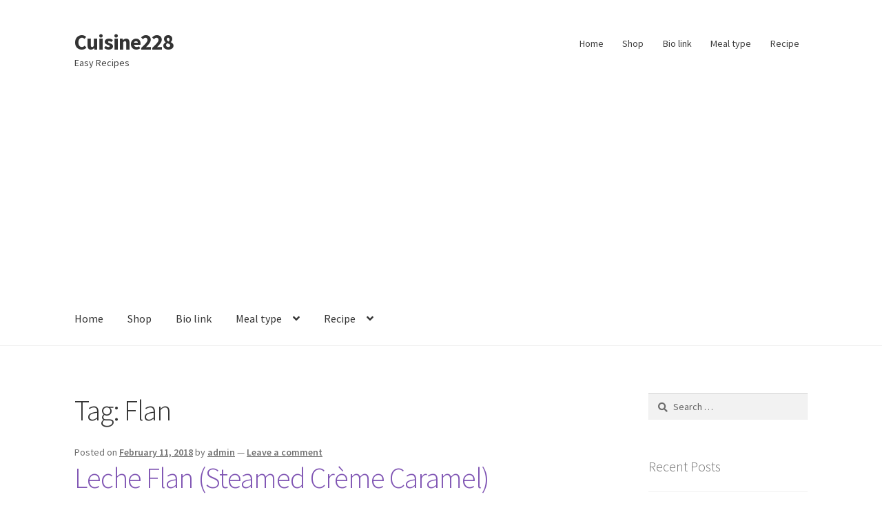

--- FILE ---
content_type: text/html; charset=UTF-8
request_url: https://cuisinetogolaise.com/tag/flan/
body_size: 13992
content:
<!doctype html>
<html lang="en-US">
<head>
<meta charset="UTF-8">
<meta name="viewport" content="width=device-width, initial-scale=1">
<link rel="profile" href="http://gmpg.org/xfn/11">
<link rel="pingback" href="https://cuisinetogolaise.com/xmlrpc.php">

<script>
window.JetpackScriptData = {"site":{"icon":"","title":"Cuisine228","host":"unknown","is_wpcom_platform":false}};
</script>
<meta name='robots' content='index, follow, max-image-preview:large, max-snippet:-1, max-video-preview:-1' />
	<style>img:is([sizes="auto" i], [sizes^="auto," i]) { contain-intrinsic-size: 3000px 1500px }</style>
	
	<!-- This site is optimized with the Yoast SEO plugin v25.5 - https://yoast.com/wordpress/plugins/seo/ -->
	<title>Flan Archives - Cuisine228</title>
	<link rel="canonical" href="https://cuisinetogolaise.com/tag/flan/" />
	<meta property="og:locale" content="en_US" />
	<meta property="og:type" content="article" />
	<meta property="og:title" content="Flan Archives - Cuisine228" />
	<meta property="og:url" content="https://cuisinetogolaise.com/tag/flan/" />
	<meta property="og:site_name" content="Cuisine228" />
	<meta name="twitter:card" content="summary_large_image" />
	<meta name="twitter:site" content="@cuisine228" />
	<script type="application/ld+json" class="yoast-schema-graph">{"@context":"https://schema.org","@graph":[{"@type":"CollectionPage","@id":"https://cuisinetogolaise.com/tag/flan/","url":"https://cuisinetogolaise.com/tag/flan/","name":"Flan Archives - Cuisine228","isPartOf":{"@id":"https://cuisinetogolaise.com/#website"},"breadcrumb":{"@id":"https://cuisinetogolaise.com/tag/flan/#breadcrumb"},"inLanguage":"en-US"},{"@type":"BreadcrumbList","@id":"https://cuisinetogolaise.com/tag/flan/#breadcrumb","itemListElement":[{"@type":"ListItem","position":1,"name":"Home","item":"https://cuisinetogolaise.com/"},{"@type":"ListItem","position":2,"name":"Flan"}]},{"@type":"WebSite","@id":"https://cuisinetogolaise.com/#website","url":"https://cuisinetogolaise.com/","name":"Cuisine228","description":"Easy Recipes","publisher":{"@id":"https://cuisinetogolaise.com/#organization"},"potentialAction":[{"@type":"SearchAction","target":{"@type":"EntryPoint","urlTemplate":"https://cuisinetogolaise.com/?s={search_term_string}"},"query-input":{"@type":"PropertyValueSpecification","valueRequired":true,"valueName":"search_term_string"}}],"inLanguage":"en-US"},{"@type":"Organization","@id":"https://cuisinetogolaise.com/#organization","name":"Cuisine228","url":"https://cuisinetogolaise.com/","logo":{"@type":"ImageObject","inLanguage":"en-US","@id":"https://cuisinetogolaise.com/#/schema/logo/image/","url":"","contentUrl":"","caption":"Cuisine228"},"image":{"@id":"https://cuisinetogolaise.com/#/schema/logo/image/"},"sameAs":["https://www.facebook.com/Cuisine228/","https://x.com/cuisine228","https://www.instagram.com/cuisine228_/","http://www.pinterest.com/Cuisine228","http://www.youtube.com/c/Cuisine228"]}]}</script>
	<!-- / Yoast SEO plugin. -->


<link rel='dns-prefetch' href='//www.googletagmanager.com' />
<link rel='dns-prefetch' href='//stats.wp.com' />
<link rel='dns-prefetch' href='//fonts.googleapis.com' />
<link rel='dns-prefetch' href='//pagead2.googlesyndication.com' />
<link rel='preconnect' href='//c0.wp.com' />
<link rel="alternate" type="application/rss+xml" title="Cuisine228 &raquo; Feed" href="https://cuisinetogolaise.com/feed/" />
<link rel="alternate" type="application/rss+xml" title="Cuisine228 &raquo; Comments Feed" href="https://cuisinetogolaise.com/comments/feed/" />
<link rel="alternate" type="application/rss+xml" title="Cuisine228 &raquo; Flan Tag Feed" href="https://cuisinetogolaise.com/tag/flan/feed/" />
		<!-- This site uses the Google Analytics by ExactMetrics plugin v8.7.1 - Using Analytics tracking - https://www.exactmetrics.com/ -->
		<!-- Note: ExactMetrics is not currently configured on this site. The site owner needs to authenticate with Google Analytics in the ExactMetrics settings panel. -->
					<!-- No tracking code set -->
				<!-- / Google Analytics by ExactMetrics -->
		<script>
window._wpemojiSettings = {"baseUrl":"https:\/\/s.w.org\/images\/core\/emoji\/15.1.0\/72x72\/","ext":".png","svgUrl":"https:\/\/s.w.org\/images\/core\/emoji\/15.1.0\/svg\/","svgExt":".svg","source":{"concatemoji":"https:\/\/cuisinetogolaise.com\/wp-includes\/js\/wp-emoji-release.min.js?ver=6.8.1"}};
/*! This file is auto-generated */
!function(i,n){var o,s,e;function c(e){try{var t={supportTests:e,timestamp:(new Date).valueOf()};sessionStorage.setItem(o,JSON.stringify(t))}catch(e){}}function p(e,t,n){e.clearRect(0,0,e.canvas.width,e.canvas.height),e.fillText(t,0,0);var t=new Uint32Array(e.getImageData(0,0,e.canvas.width,e.canvas.height).data),r=(e.clearRect(0,0,e.canvas.width,e.canvas.height),e.fillText(n,0,0),new Uint32Array(e.getImageData(0,0,e.canvas.width,e.canvas.height).data));return t.every(function(e,t){return e===r[t]})}function u(e,t,n){switch(t){case"flag":return n(e,"\ud83c\udff3\ufe0f\u200d\u26a7\ufe0f","\ud83c\udff3\ufe0f\u200b\u26a7\ufe0f")?!1:!n(e,"\ud83c\uddfa\ud83c\uddf3","\ud83c\uddfa\u200b\ud83c\uddf3")&&!n(e,"\ud83c\udff4\udb40\udc67\udb40\udc62\udb40\udc65\udb40\udc6e\udb40\udc67\udb40\udc7f","\ud83c\udff4\u200b\udb40\udc67\u200b\udb40\udc62\u200b\udb40\udc65\u200b\udb40\udc6e\u200b\udb40\udc67\u200b\udb40\udc7f");case"emoji":return!n(e,"\ud83d\udc26\u200d\ud83d\udd25","\ud83d\udc26\u200b\ud83d\udd25")}return!1}function f(e,t,n){var r="undefined"!=typeof WorkerGlobalScope&&self instanceof WorkerGlobalScope?new OffscreenCanvas(300,150):i.createElement("canvas"),a=r.getContext("2d",{willReadFrequently:!0}),o=(a.textBaseline="top",a.font="600 32px Arial",{});return e.forEach(function(e){o[e]=t(a,e,n)}),o}function t(e){var t=i.createElement("script");t.src=e,t.defer=!0,i.head.appendChild(t)}"undefined"!=typeof Promise&&(o="wpEmojiSettingsSupports",s=["flag","emoji"],n.supports={everything:!0,everythingExceptFlag:!0},e=new Promise(function(e){i.addEventListener("DOMContentLoaded",e,{once:!0})}),new Promise(function(t){var n=function(){try{var e=JSON.parse(sessionStorage.getItem(o));if("object"==typeof e&&"number"==typeof e.timestamp&&(new Date).valueOf()<e.timestamp+604800&&"object"==typeof e.supportTests)return e.supportTests}catch(e){}return null}();if(!n){if("undefined"!=typeof Worker&&"undefined"!=typeof OffscreenCanvas&&"undefined"!=typeof URL&&URL.createObjectURL&&"undefined"!=typeof Blob)try{var e="postMessage("+f.toString()+"("+[JSON.stringify(s),u.toString(),p.toString()].join(",")+"));",r=new Blob([e],{type:"text/javascript"}),a=new Worker(URL.createObjectURL(r),{name:"wpTestEmojiSupports"});return void(a.onmessage=function(e){c(n=e.data),a.terminate(),t(n)})}catch(e){}c(n=f(s,u,p))}t(n)}).then(function(e){for(var t in e)n.supports[t]=e[t],n.supports.everything=n.supports.everything&&n.supports[t],"flag"!==t&&(n.supports.everythingExceptFlag=n.supports.everythingExceptFlag&&n.supports[t]);n.supports.everythingExceptFlag=n.supports.everythingExceptFlag&&!n.supports.flag,n.DOMReady=!1,n.readyCallback=function(){n.DOMReady=!0}}).then(function(){return e}).then(function(){var e;n.supports.everything||(n.readyCallback(),(e=n.source||{}).concatemoji?t(e.concatemoji):e.wpemoji&&e.twemoji&&(t(e.twemoji),t(e.wpemoji)))}))}((window,document),window._wpemojiSettings);
</script>
<style id='wp-emoji-styles-inline-css'>

	img.wp-smiley, img.emoji {
		display: inline !important;
		border: none !important;
		box-shadow: none !important;
		height: 1em !important;
		width: 1em !important;
		margin: 0 0.07em !important;
		vertical-align: -0.1em !important;
		background: none !important;
		padding: 0 !important;
	}
</style>
<link rel='stylesheet' id='wp-block-library-css' href='https://c0.wp.com/c/6.8.1/wp-includes/css/dist/block-library/style.min.css' media='all' />
<style id='wp-block-library-theme-inline-css'>
.wp-block-audio :where(figcaption){color:#555;font-size:13px;text-align:center}.is-dark-theme .wp-block-audio :where(figcaption){color:#ffffffa6}.wp-block-audio{margin:0 0 1em}.wp-block-code{border:1px solid #ccc;border-radius:4px;font-family:Menlo,Consolas,monaco,monospace;padding:.8em 1em}.wp-block-embed :where(figcaption){color:#555;font-size:13px;text-align:center}.is-dark-theme .wp-block-embed :where(figcaption){color:#ffffffa6}.wp-block-embed{margin:0 0 1em}.blocks-gallery-caption{color:#555;font-size:13px;text-align:center}.is-dark-theme .blocks-gallery-caption{color:#ffffffa6}:root :where(.wp-block-image figcaption){color:#555;font-size:13px;text-align:center}.is-dark-theme :root :where(.wp-block-image figcaption){color:#ffffffa6}.wp-block-image{margin:0 0 1em}.wp-block-pullquote{border-bottom:4px solid;border-top:4px solid;color:currentColor;margin-bottom:1.75em}.wp-block-pullquote cite,.wp-block-pullquote footer,.wp-block-pullquote__citation{color:currentColor;font-size:.8125em;font-style:normal;text-transform:uppercase}.wp-block-quote{border-left:.25em solid;margin:0 0 1.75em;padding-left:1em}.wp-block-quote cite,.wp-block-quote footer{color:currentColor;font-size:.8125em;font-style:normal;position:relative}.wp-block-quote:where(.has-text-align-right){border-left:none;border-right:.25em solid;padding-left:0;padding-right:1em}.wp-block-quote:where(.has-text-align-center){border:none;padding-left:0}.wp-block-quote.is-large,.wp-block-quote.is-style-large,.wp-block-quote:where(.is-style-plain){border:none}.wp-block-search .wp-block-search__label{font-weight:700}.wp-block-search__button{border:1px solid #ccc;padding:.375em .625em}:where(.wp-block-group.has-background){padding:1.25em 2.375em}.wp-block-separator.has-css-opacity{opacity:.4}.wp-block-separator{border:none;border-bottom:2px solid;margin-left:auto;margin-right:auto}.wp-block-separator.has-alpha-channel-opacity{opacity:1}.wp-block-separator:not(.is-style-wide):not(.is-style-dots){width:100px}.wp-block-separator.has-background:not(.is-style-dots){border-bottom:none;height:1px}.wp-block-separator.has-background:not(.is-style-wide):not(.is-style-dots){height:2px}.wp-block-table{margin:0 0 1em}.wp-block-table td,.wp-block-table th{word-break:normal}.wp-block-table :where(figcaption){color:#555;font-size:13px;text-align:center}.is-dark-theme .wp-block-table :where(figcaption){color:#ffffffa6}.wp-block-video :where(figcaption){color:#555;font-size:13px;text-align:center}.is-dark-theme .wp-block-video :where(figcaption){color:#ffffffa6}.wp-block-video{margin:0 0 1em}:root :where(.wp-block-template-part.has-background){margin-bottom:0;margin-top:0;padding:1.25em 2.375em}
</style>
<style id='classic-theme-styles-inline-css'>
/*! This file is auto-generated */
.wp-block-button__link{color:#fff;background-color:#32373c;border-radius:9999px;box-shadow:none;text-decoration:none;padding:calc(.667em + 2px) calc(1.333em + 2px);font-size:1.125em}.wp-block-file__button{background:#32373c;color:#fff;text-decoration:none}
</style>
<link rel='stylesheet' id='mediaelement-css' href='https://c0.wp.com/c/6.8.1/wp-includes/js/mediaelement/mediaelementplayer-legacy.min.css' media='all' />
<link rel='stylesheet' id='wp-mediaelement-css' href='https://c0.wp.com/c/6.8.1/wp-includes/js/mediaelement/wp-mediaelement.min.css' media='all' />
<style id='jetpack-sharing-buttons-style-inline-css'>
.jetpack-sharing-buttons__services-list{display:flex;flex-direction:row;flex-wrap:wrap;gap:0;list-style-type:none;margin:5px;padding:0}.jetpack-sharing-buttons__services-list.has-small-icon-size{font-size:12px}.jetpack-sharing-buttons__services-list.has-normal-icon-size{font-size:16px}.jetpack-sharing-buttons__services-list.has-large-icon-size{font-size:24px}.jetpack-sharing-buttons__services-list.has-huge-icon-size{font-size:36px}@media print{.jetpack-sharing-buttons__services-list{display:none!important}}.editor-styles-wrapper .wp-block-jetpack-sharing-buttons{gap:0;padding-inline-start:0}ul.jetpack-sharing-buttons__services-list.has-background{padding:1.25em 2.375em}
</style>
<link rel='stylesheet' id='storefront-gutenberg-blocks-css' href='https://cuisinetogolaise.com/wp-content/themes/storefront/assets/css/base/gutenberg-blocks.css?ver=4.2.0' media='all' />
<style id='storefront-gutenberg-blocks-inline-css'>

				.wp-block-button__link:not(.has-text-color) {
					color: #333333;
				}

				.wp-block-button__link:not(.has-text-color):hover,
				.wp-block-button__link:not(.has-text-color):focus,
				.wp-block-button__link:not(.has-text-color):active {
					color: #333333;
				}

				.wp-block-button__link:not(.has-background) {
					background-color: #eeeeee;
				}

				.wp-block-button__link:not(.has-background):hover,
				.wp-block-button__link:not(.has-background):focus,
				.wp-block-button__link:not(.has-background):active {
					border-color: #d5d5d5;
					background-color: #d5d5d5;
				}

				.wc-block-grid__products .wc-block-grid__product .wp-block-button__link {
					background-color: #eeeeee;
					border-color: #eeeeee;
					color: #333333;
				}

				.wp-block-quote footer,
				.wp-block-quote cite,
				.wp-block-quote__citation {
					color: #6d6d6d;
				}

				.wp-block-pullquote cite,
				.wp-block-pullquote footer,
				.wp-block-pullquote__citation {
					color: #6d6d6d;
				}

				.wp-block-image figcaption {
					color: #6d6d6d;
				}

				.wp-block-separator.is-style-dots::before {
					color: #333333;
				}

				.wp-block-file a.wp-block-file__button {
					color: #333333;
					background-color: #eeeeee;
					border-color: #eeeeee;
				}

				.wp-block-file a.wp-block-file__button:hover,
				.wp-block-file a.wp-block-file__button:focus,
				.wp-block-file a.wp-block-file__button:active {
					color: #333333;
					background-color: #d5d5d5;
				}

				.wp-block-code,
				.wp-block-preformatted pre {
					color: #6d6d6d;
				}

				.wp-block-table:not( .has-background ):not( .is-style-stripes ) tbody tr:nth-child(2n) td {
					background-color: #fdfdfd;
				}

				.wp-block-cover .wp-block-cover__inner-container h1:not(.has-text-color),
				.wp-block-cover .wp-block-cover__inner-container h2:not(.has-text-color),
				.wp-block-cover .wp-block-cover__inner-container h3:not(.has-text-color),
				.wp-block-cover .wp-block-cover__inner-container h4:not(.has-text-color),
				.wp-block-cover .wp-block-cover__inner-container h5:not(.has-text-color),
				.wp-block-cover .wp-block-cover__inner-container h6:not(.has-text-color) {
					color: #000000;
				}

				.wc-block-components-price-slider__range-input-progress,
				.rtl .wc-block-components-price-slider__range-input-progress {
					--range-color: #7f54b3;
				}

				/* Target only IE11 */
				@media all and (-ms-high-contrast: none), (-ms-high-contrast: active) {
					.wc-block-components-price-slider__range-input-progress {
						background: #7f54b3;
					}
				}

				.wc-block-components-button:not(.is-link) {
					background-color: #333333;
					color: #ffffff;
				}

				.wc-block-components-button:not(.is-link):hover,
				.wc-block-components-button:not(.is-link):focus,
				.wc-block-components-button:not(.is-link):active {
					background-color: #1a1a1a;
					color: #ffffff;
				}

				.wc-block-components-button:not(.is-link):disabled {
					background-color: #333333;
					color: #ffffff;
				}

				.wc-block-cart__submit-container {
					background-color: #ffffff;
				}

				.wc-block-cart__submit-container::before {
					color: rgba(220,220,220,0.5);
				}

				.wc-block-components-order-summary-item__quantity {
					background-color: #ffffff;
					border-color: #6d6d6d;
					box-shadow: 0 0 0 2px #ffffff;
					color: #6d6d6d;
				}
			
</style>
<style id='global-styles-inline-css'>
:root{--wp--preset--aspect-ratio--square: 1;--wp--preset--aspect-ratio--4-3: 4/3;--wp--preset--aspect-ratio--3-4: 3/4;--wp--preset--aspect-ratio--3-2: 3/2;--wp--preset--aspect-ratio--2-3: 2/3;--wp--preset--aspect-ratio--16-9: 16/9;--wp--preset--aspect-ratio--9-16: 9/16;--wp--preset--color--black: #000000;--wp--preset--color--cyan-bluish-gray: #abb8c3;--wp--preset--color--white: #ffffff;--wp--preset--color--pale-pink: #f78da7;--wp--preset--color--vivid-red: #cf2e2e;--wp--preset--color--luminous-vivid-orange: #ff6900;--wp--preset--color--luminous-vivid-amber: #fcb900;--wp--preset--color--light-green-cyan: #7bdcb5;--wp--preset--color--vivid-green-cyan: #00d084;--wp--preset--color--pale-cyan-blue: #8ed1fc;--wp--preset--color--vivid-cyan-blue: #0693e3;--wp--preset--color--vivid-purple: #9b51e0;--wp--preset--gradient--vivid-cyan-blue-to-vivid-purple: linear-gradient(135deg,rgba(6,147,227,1) 0%,rgb(155,81,224) 100%);--wp--preset--gradient--light-green-cyan-to-vivid-green-cyan: linear-gradient(135deg,rgb(122,220,180) 0%,rgb(0,208,130) 100%);--wp--preset--gradient--luminous-vivid-amber-to-luminous-vivid-orange: linear-gradient(135deg,rgba(252,185,0,1) 0%,rgba(255,105,0,1) 100%);--wp--preset--gradient--luminous-vivid-orange-to-vivid-red: linear-gradient(135deg,rgba(255,105,0,1) 0%,rgb(207,46,46) 100%);--wp--preset--gradient--very-light-gray-to-cyan-bluish-gray: linear-gradient(135deg,rgb(238,238,238) 0%,rgb(169,184,195) 100%);--wp--preset--gradient--cool-to-warm-spectrum: linear-gradient(135deg,rgb(74,234,220) 0%,rgb(151,120,209) 20%,rgb(207,42,186) 40%,rgb(238,44,130) 60%,rgb(251,105,98) 80%,rgb(254,248,76) 100%);--wp--preset--gradient--blush-light-purple: linear-gradient(135deg,rgb(255,206,236) 0%,rgb(152,150,240) 100%);--wp--preset--gradient--blush-bordeaux: linear-gradient(135deg,rgb(254,205,165) 0%,rgb(254,45,45) 50%,rgb(107,0,62) 100%);--wp--preset--gradient--luminous-dusk: linear-gradient(135deg,rgb(255,203,112) 0%,rgb(199,81,192) 50%,rgb(65,88,208) 100%);--wp--preset--gradient--pale-ocean: linear-gradient(135deg,rgb(255,245,203) 0%,rgb(182,227,212) 50%,rgb(51,167,181) 100%);--wp--preset--gradient--electric-grass: linear-gradient(135deg,rgb(202,248,128) 0%,rgb(113,206,126) 100%);--wp--preset--gradient--midnight: linear-gradient(135deg,rgb(2,3,129) 0%,rgb(40,116,252) 100%);--wp--preset--font-size--small: 14px;--wp--preset--font-size--medium: 23px;--wp--preset--font-size--large: 26px;--wp--preset--font-size--x-large: 42px;--wp--preset--font-size--normal: 16px;--wp--preset--font-size--huge: 37px;--wp--preset--spacing--20: 0.44rem;--wp--preset--spacing--30: 0.67rem;--wp--preset--spacing--40: 1rem;--wp--preset--spacing--50: 1.5rem;--wp--preset--spacing--60: 2.25rem;--wp--preset--spacing--70: 3.38rem;--wp--preset--spacing--80: 5.06rem;--wp--preset--shadow--natural: 6px 6px 9px rgba(0, 0, 0, 0.2);--wp--preset--shadow--deep: 12px 12px 50px rgba(0, 0, 0, 0.4);--wp--preset--shadow--sharp: 6px 6px 0px rgba(0, 0, 0, 0.2);--wp--preset--shadow--outlined: 6px 6px 0px -3px rgba(255, 255, 255, 1), 6px 6px rgba(0, 0, 0, 1);--wp--preset--shadow--crisp: 6px 6px 0px rgba(0, 0, 0, 1);}:where(.is-layout-flex){gap: 0.5em;}:where(.is-layout-grid){gap: 0.5em;}body .is-layout-flex{display: flex;}.is-layout-flex{flex-wrap: wrap;align-items: center;}.is-layout-flex > :is(*, div){margin: 0;}body .is-layout-grid{display: grid;}.is-layout-grid > :is(*, div){margin: 0;}:where(.wp-block-columns.is-layout-flex){gap: 2em;}:where(.wp-block-columns.is-layout-grid){gap: 2em;}:where(.wp-block-post-template.is-layout-flex){gap: 1.25em;}:where(.wp-block-post-template.is-layout-grid){gap: 1.25em;}.has-black-color{color: var(--wp--preset--color--black) !important;}.has-cyan-bluish-gray-color{color: var(--wp--preset--color--cyan-bluish-gray) !important;}.has-white-color{color: var(--wp--preset--color--white) !important;}.has-pale-pink-color{color: var(--wp--preset--color--pale-pink) !important;}.has-vivid-red-color{color: var(--wp--preset--color--vivid-red) !important;}.has-luminous-vivid-orange-color{color: var(--wp--preset--color--luminous-vivid-orange) !important;}.has-luminous-vivid-amber-color{color: var(--wp--preset--color--luminous-vivid-amber) !important;}.has-light-green-cyan-color{color: var(--wp--preset--color--light-green-cyan) !important;}.has-vivid-green-cyan-color{color: var(--wp--preset--color--vivid-green-cyan) !important;}.has-pale-cyan-blue-color{color: var(--wp--preset--color--pale-cyan-blue) !important;}.has-vivid-cyan-blue-color{color: var(--wp--preset--color--vivid-cyan-blue) !important;}.has-vivid-purple-color{color: var(--wp--preset--color--vivid-purple) !important;}.has-black-background-color{background-color: var(--wp--preset--color--black) !important;}.has-cyan-bluish-gray-background-color{background-color: var(--wp--preset--color--cyan-bluish-gray) !important;}.has-white-background-color{background-color: var(--wp--preset--color--white) !important;}.has-pale-pink-background-color{background-color: var(--wp--preset--color--pale-pink) !important;}.has-vivid-red-background-color{background-color: var(--wp--preset--color--vivid-red) !important;}.has-luminous-vivid-orange-background-color{background-color: var(--wp--preset--color--luminous-vivid-orange) !important;}.has-luminous-vivid-amber-background-color{background-color: var(--wp--preset--color--luminous-vivid-amber) !important;}.has-light-green-cyan-background-color{background-color: var(--wp--preset--color--light-green-cyan) !important;}.has-vivid-green-cyan-background-color{background-color: var(--wp--preset--color--vivid-green-cyan) !important;}.has-pale-cyan-blue-background-color{background-color: var(--wp--preset--color--pale-cyan-blue) !important;}.has-vivid-cyan-blue-background-color{background-color: var(--wp--preset--color--vivid-cyan-blue) !important;}.has-vivid-purple-background-color{background-color: var(--wp--preset--color--vivid-purple) !important;}.has-black-border-color{border-color: var(--wp--preset--color--black) !important;}.has-cyan-bluish-gray-border-color{border-color: var(--wp--preset--color--cyan-bluish-gray) !important;}.has-white-border-color{border-color: var(--wp--preset--color--white) !important;}.has-pale-pink-border-color{border-color: var(--wp--preset--color--pale-pink) !important;}.has-vivid-red-border-color{border-color: var(--wp--preset--color--vivid-red) !important;}.has-luminous-vivid-orange-border-color{border-color: var(--wp--preset--color--luminous-vivid-orange) !important;}.has-luminous-vivid-amber-border-color{border-color: var(--wp--preset--color--luminous-vivid-amber) !important;}.has-light-green-cyan-border-color{border-color: var(--wp--preset--color--light-green-cyan) !important;}.has-vivid-green-cyan-border-color{border-color: var(--wp--preset--color--vivid-green-cyan) !important;}.has-pale-cyan-blue-border-color{border-color: var(--wp--preset--color--pale-cyan-blue) !important;}.has-vivid-cyan-blue-border-color{border-color: var(--wp--preset--color--vivid-cyan-blue) !important;}.has-vivid-purple-border-color{border-color: var(--wp--preset--color--vivid-purple) !important;}.has-vivid-cyan-blue-to-vivid-purple-gradient-background{background: var(--wp--preset--gradient--vivid-cyan-blue-to-vivid-purple) !important;}.has-light-green-cyan-to-vivid-green-cyan-gradient-background{background: var(--wp--preset--gradient--light-green-cyan-to-vivid-green-cyan) !important;}.has-luminous-vivid-amber-to-luminous-vivid-orange-gradient-background{background: var(--wp--preset--gradient--luminous-vivid-amber-to-luminous-vivid-orange) !important;}.has-luminous-vivid-orange-to-vivid-red-gradient-background{background: var(--wp--preset--gradient--luminous-vivid-orange-to-vivid-red) !important;}.has-very-light-gray-to-cyan-bluish-gray-gradient-background{background: var(--wp--preset--gradient--very-light-gray-to-cyan-bluish-gray) !important;}.has-cool-to-warm-spectrum-gradient-background{background: var(--wp--preset--gradient--cool-to-warm-spectrum) !important;}.has-blush-light-purple-gradient-background{background: var(--wp--preset--gradient--blush-light-purple) !important;}.has-blush-bordeaux-gradient-background{background: var(--wp--preset--gradient--blush-bordeaux) !important;}.has-luminous-dusk-gradient-background{background: var(--wp--preset--gradient--luminous-dusk) !important;}.has-pale-ocean-gradient-background{background: var(--wp--preset--gradient--pale-ocean) !important;}.has-electric-grass-gradient-background{background: var(--wp--preset--gradient--electric-grass) !important;}.has-midnight-gradient-background{background: var(--wp--preset--gradient--midnight) !important;}.has-small-font-size{font-size: var(--wp--preset--font-size--small) !important;}.has-medium-font-size{font-size: var(--wp--preset--font-size--medium) !important;}.has-large-font-size{font-size: var(--wp--preset--font-size--large) !important;}.has-x-large-font-size{font-size: var(--wp--preset--font-size--x-large) !important;}
:where(.wp-block-post-template.is-layout-flex){gap: 1.25em;}:where(.wp-block-post-template.is-layout-grid){gap: 1.25em;}
:where(.wp-block-columns.is-layout-flex){gap: 2em;}:where(.wp-block-columns.is-layout-grid){gap: 2em;}
:root :where(.wp-block-pullquote){font-size: 1.5em;line-height: 1.6;}
</style>
<link rel='stylesheet' id='apsp-font-opensans-css' href='//fonts.googleapis.com/css?family=Open+Sans&#038;ver=6.8.1' media='all' />
<link rel='stylesheet' id='apsp-frontend-css-css' href='https://cuisinetogolaise.com/wp-content/plugins/accesspress-pinterest/css/frontend.css?ver=3.3.4' media='all' />
<link rel='stylesheet' id='storefront-style-css' href='https://cuisinetogolaise.com/wp-content/themes/storefront/style.css?ver=4.2.0' media='all' />
<style id='storefront-style-inline-css'>

			.main-navigation ul li a,
			.site-title a,
			ul.menu li a,
			.site-branding h1 a,
			button.menu-toggle,
			button.menu-toggle:hover,
			.handheld-navigation .dropdown-toggle {
				color: #333333;
			}

			button.menu-toggle,
			button.menu-toggle:hover {
				border-color: #333333;
			}

			.main-navigation ul li a:hover,
			.main-navigation ul li:hover > a,
			.site-title a:hover,
			.site-header ul.menu li.current-menu-item > a {
				color: #747474;
			}

			table:not( .has-background ) th {
				background-color: #f8f8f8;
			}

			table:not( .has-background ) tbody td {
				background-color: #fdfdfd;
			}

			table:not( .has-background ) tbody tr:nth-child(2n) td,
			fieldset,
			fieldset legend {
				background-color: #fbfbfb;
			}

			.site-header,
			.secondary-navigation ul ul,
			.main-navigation ul.menu > li.menu-item-has-children:after,
			.secondary-navigation ul.menu ul,
			.storefront-handheld-footer-bar,
			.storefront-handheld-footer-bar ul li > a,
			.storefront-handheld-footer-bar ul li.search .site-search,
			button.menu-toggle,
			button.menu-toggle:hover {
				background-color: #ffffff;
			}

			p.site-description,
			.site-header,
			.storefront-handheld-footer-bar {
				color: #404040;
			}

			button.menu-toggle:after,
			button.menu-toggle:before,
			button.menu-toggle span:before {
				background-color: #333333;
			}

			h1, h2, h3, h4, h5, h6, .wc-block-grid__product-title {
				color: #333333;
			}

			.widget h1 {
				border-bottom-color: #333333;
			}

			body,
			.secondary-navigation a {
				color: #6d6d6d;
			}

			.widget-area .widget a,
			.hentry .entry-header .posted-on a,
			.hentry .entry-header .post-author a,
			.hentry .entry-header .post-comments a,
			.hentry .entry-header .byline a {
				color: #727272;
			}

			a {
				color: #7f54b3;
			}

			a:focus,
			button:focus,
			.button.alt:focus,
			input:focus,
			textarea:focus,
			input[type="button"]:focus,
			input[type="reset"]:focus,
			input[type="submit"]:focus,
			input[type="email"]:focus,
			input[type="tel"]:focus,
			input[type="url"]:focus,
			input[type="password"]:focus,
			input[type="search"]:focus {
				outline-color: #7f54b3;
			}

			button, input[type="button"], input[type="reset"], input[type="submit"], .button, .widget a.button {
				background-color: #eeeeee;
				border-color: #eeeeee;
				color: #333333;
			}

			button:hover, input[type="button"]:hover, input[type="reset"]:hover, input[type="submit"]:hover, .button:hover, .widget a.button:hover {
				background-color: #d5d5d5;
				border-color: #d5d5d5;
				color: #333333;
			}

			button.alt, input[type="button"].alt, input[type="reset"].alt, input[type="submit"].alt, .button.alt, .widget-area .widget a.button.alt {
				background-color: #333333;
				border-color: #333333;
				color: #ffffff;
			}

			button.alt:hover, input[type="button"].alt:hover, input[type="reset"].alt:hover, input[type="submit"].alt:hover, .button.alt:hover, .widget-area .widget a.button.alt:hover {
				background-color: #1a1a1a;
				border-color: #1a1a1a;
				color: #ffffff;
			}

			.pagination .page-numbers li .page-numbers.current {
				background-color: #e6e6e6;
				color: #636363;
			}

			#comments .comment-list .comment-content .comment-text {
				background-color: #f8f8f8;
			}

			.site-footer {
				background-color: #f0f0f0;
				color: #6d6d6d;
			}

			.site-footer a:not(.button):not(.components-button) {
				color: #333333;
			}

			.site-footer .storefront-handheld-footer-bar a:not(.button):not(.components-button) {
				color: #333333;
			}

			.site-footer h1, .site-footer h2, .site-footer h3, .site-footer h4, .site-footer h5, .site-footer h6, .site-footer .widget .widget-title, .site-footer .widget .widgettitle {
				color: #333333;
			}

			.page-template-template-homepage.has-post-thumbnail .type-page.has-post-thumbnail .entry-title {
				color: #000000;
			}

			.page-template-template-homepage.has-post-thumbnail .type-page.has-post-thumbnail .entry-content {
				color: #000000;
			}

			@media screen and ( min-width: 768px ) {
				.secondary-navigation ul.menu a:hover {
					color: #595959;
				}

				.secondary-navigation ul.menu a {
					color: #404040;
				}

				.main-navigation ul.menu ul.sub-menu,
				.main-navigation ul.nav-menu ul.children {
					background-color: #f0f0f0;
				}

				.site-header {
					border-bottom-color: #f0f0f0;
				}
			}
</style>
<link rel='stylesheet' id='storefront-icons-css' href='https://cuisinetogolaise.com/wp-content/themes/storefront/assets/css/base/icons.css?ver=4.2.0' media='all' />
<link rel='stylesheet' id='storefront-fonts-css' href='https://fonts.googleapis.com/css?family=Source+Sans+Pro%3A400%2C300%2C300italic%2C400italic%2C600%2C700%2C900&#038;subset=latin%2Clatin-ext&#038;ver=4.2.0' media='all' />
<link rel='stylesheet' id='storefront-jetpack-widgets-css' href='https://cuisinetogolaise.com/wp-content/themes/storefront/assets/css/jetpack/widgets.css?ver=4.2.0' media='all' />
<link rel='stylesheet' id='wp-pagenavi-css' href='https://cuisinetogolaise.com/wp-content/plugins/wp-pagenavi/pagenavi-css.css?ver=2.70' media='all' />
<link rel='stylesheet' id='__EPYT__style-css' href='https://cuisinetogolaise.com/wp-content/plugins/youtube-embed-plus/styles/ytprefs.min.css?ver=14.2.3' media='all' />
<style id='__EPYT__style-inline-css'>

                .epyt-gallery-thumb {
                        width: 33.333%;
                }
                
</style>
<script src="https://c0.wp.com/c/6.8.1/wp-includes/js/jquery/jquery.min.js" id="jquery-core-js"></script>
<script src="https://c0.wp.com/c/6.8.1/wp-includes/js/jquery/jquery-migrate.min.js" id="jquery-migrate-js"></script>

<!-- Google tag (gtag.js) snippet added by Site Kit -->

<!-- Google Analytics snippet added by Site Kit -->
<script src="https://www.googletagmanager.com/gtag/js?id=G-15XS7K12WB" id="google_gtagjs-js" async></script>
<script id="google_gtagjs-js-after">
window.dataLayer = window.dataLayer || [];function gtag(){dataLayer.push(arguments);}
gtag("set","linker",{"domains":["cuisinetogolaise.com"]});
gtag("js", new Date());
gtag("set", "developer_id.dZTNiMT", true);
gtag("config", "G-15XS7K12WB");
</script>

<!-- End Google tag (gtag.js) snippet added by Site Kit -->
<script id="__ytprefs__-js-extra">
var _EPYT_ = {"ajaxurl":"https:\/\/cuisinetogolaise.com\/wp-admin\/admin-ajax.php","security":"5509f43078","gallery_scrolloffset":"20","eppathtoscripts":"https:\/\/cuisinetogolaise.com\/wp-content\/plugins\/youtube-embed-plus\/scripts\/","eppath":"https:\/\/cuisinetogolaise.com\/wp-content\/plugins\/youtube-embed-plus\/","epresponsiveselector":"[\"iframe.__youtube_prefs__\"]","epdovol":"1","version":"14.2.3","evselector":"iframe.__youtube_prefs__[src], iframe[src*=\"youtube.com\/embed\/\"], iframe[src*=\"youtube-nocookie.com\/embed\/\"]","ajax_compat":"","maxres_facade":"eager","ytapi_load":"light","pause_others":"","stopMobileBuffer":"1","facade_mode":"","not_live_on_channel":""};
</script>
<script src="https://cuisinetogolaise.com/wp-content/plugins/youtube-embed-plus/scripts/ytprefs.min.js?ver=14.2.3" id="__ytprefs__-js"></script>
<link rel="https://api.w.org/" href="https://cuisinetogolaise.com/wp-json/" /><link rel="alternate" title="JSON" type="application/json" href="https://cuisinetogolaise.com/wp-json/wp/v2/tags/2936" /><link rel="EditURI" type="application/rsd+xml" title="RSD" href="https://cuisinetogolaise.com/xmlrpc.php?rsd" />
<meta name="generator" content="WordPress 6.8.1" />
<meta name="generator" content="Site Kit by Google 1.157.0" /><script type="text/javascript" src="https://cuisinetogolaise.com/wp-content/plugins/mhr-custom-anti-copy/mhrfunction.php "></script>	<style>img#wpstats{display:none}</style>
		
<!-- Google AdSense meta tags added by Site Kit -->
<meta name="google-adsense-platform-account" content="ca-host-pub-2644536267352236">
<meta name="google-adsense-platform-domain" content="sitekit.withgoogle.com">
<!-- End Google AdSense meta tags added by Site Kit -->

<!-- Meta Pixel Code -->
<script type='text/javascript'>
!function(f,b,e,v,n,t,s){if(f.fbq)return;n=f.fbq=function(){n.callMethod?
n.callMethod.apply(n,arguments):n.queue.push(arguments)};if(!f._fbq)f._fbq=n;
n.push=n;n.loaded=!0;n.version='2.0';n.queue=[];t=b.createElement(e);t.async=!0;
t.src=v;s=b.getElementsByTagName(e)[0];s.parentNode.insertBefore(t,s)}(window,
document,'script','https://connect.facebook.net/en_US/fbevents.js?v=next');
</script>
<!-- End Meta Pixel Code -->
<script type='text/javascript'>var url = window.location.origin + '?ob=open-bridge';
            fbq('set', 'openbridge', '1759292774175209', url);
fbq('init', '1759292774175209', {}, {
    "agent": "wordpress-6.8.1-4.1.4"
})</script><script type='text/javascript'>
    fbq('track', 'PageView', []);
  </script>
<!-- Google AdSense snippet added by Site Kit -->
<script async src="https://pagead2.googlesyndication.com/pagead/js/adsbygoogle.js?client=ca-pub-1780011842254159&amp;host=ca-host-pub-2644536267352236" crossorigin="anonymous"></script>

<!-- End Google AdSense snippet added by Site Kit -->
<link rel="alternate" href="https://cuisinetogolaise.com" hreflang="fr-fr" />
<link rel="alternate" href="https://cuisinetogolaise.com/language/en/" hreflang="en-us" />
<script async src="//pagead2.googlesyndication.com/pagead/js/adsbygoogle.js"></script>
<script>
     (adsbygoogle = window.adsbygoogle || []).push({
          google_ad_client: "ca-pub-1780011842254159",
          enable_page_level_ads: true
     });
</script>

<script data-ad-client="ca-pub-1780011842254159" async src="https://pagead2.googlesyndication.com/pagead/js/adsbygoogle.js"></script>

<amp-auto-ads type="adsense"
        data-ad-client="ca-pub-1780011842254159">
</amp-auto-ads></head>

<body class="archive tag tag-flan tag-2936 wp-embed-responsive wp-theme-storefront no-wc-breadcrumb storefront-secondary-navigation storefront-align-wide right-sidebar">



<!-- Meta Pixel Code -->
<noscript>
<img height="1" width="1" style="display:none" alt="fbpx"
src="https://www.facebook.com/tr?id=1759292774175209&ev=PageView&noscript=1" />
</noscript>
<!-- End Meta Pixel Code -->


<div id="page" class="hfeed site">
	
	<header id="masthead" class="site-header" role="banner" style="">

		<div class="col-full">		<a class="skip-link screen-reader-text" href="#site-navigation">Skip to navigation</a>
		<a class="skip-link screen-reader-text" href="#content">Skip to content</a>
				<div class="site-branding">
			<div class="beta site-title"><a href="https://cuisinetogolaise.com/" rel="home">Cuisine228</a></div><p class="site-description">Easy Recipes</p>		</div>
					<nav class="secondary-navigation" role="navigation" aria-label="Secondary Navigation">
				<div class="menu-english-nav-container"><ul id="menu-english-nav" class="menu"><li id="menu-item-9804" class="menu-item menu-item-type-custom menu-item-object-custom menu-item-home menu-item-9804"><a href="https://cuisinetogolaise.com">Home</a></li>
<li id="menu-item-12556" class="menu-item menu-item-type-custom menu-item-object-custom menu-item-12556"><a href="https://cuisine228.com">Shop</a></li>
<li id="menu-item-12557" class="menu-item menu-item-type-custom menu-item-object-custom menu-item-12557"><a href="https://cuisine228.com/bio-link/">Bio link</a></li>
<li id="menu-item-9806" class="menu-item menu-item-type-taxonomy menu-item-object-category menu-item-has-children menu-item-9806"><a href="https://cuisinetogolaise.com/category/meal-type/">Meal type</a>
<ul class="sub-menu">
	<li id="menu-item-9811" class="menu-item menu-item-type-taxonomy menu-item-object-category menu-item-9811"><a href="https://cuisinetogolaise.com/category/appetizers/">Appetizers</a></li>
	<li id="menu-item-9827" class="menu-item menu-item-type-taxonomy menu-item-object-category menu-item-9827"><a href="https://cuisinetogolaise.com/category/salad/">Salad&#8217;</a></li>
	<li id="menu-item-9819" class="menu-item menu-item-type-taxonomy menu-item-object-category menu-item-9819"><a href="https://cuisinetogolaise.com/category/main-dishes/">Main dishes</a></li>
	<li id="menu-item-9807" class="menu-item menu-item-type-taxonomy menu-item-object-category menu-item-9807"><a href="https://cuisinetogolaise.com/category/sauces-soups/">Sauces &amp; Soups</a></li>
	<li id="menu-item-9812" class="menu-item menu-item-type-taxonomy menu-item-object-category menu-item-9812"><a href="https://cuisinetogolaise.com/category/bbq/">Bbq</a></li>
	<li id="menu-item-9814" class="menu-item menu-item-type-taxonomy menu-item-object-category menu-item-9814"><a href="https://cuisinetogolaise.com/category/breakfast/">Breakfast</a></li>
	<li id="menu-item-9816" class="menu-item menu-item-type-taxonomy menu-item-object-category menu-item-9816"><a href="https://cuisinetogolaise.com/category/dessert2/">Dessert&#8217;</a></li>
	<li id="menu-item-9813" class="menu-item menu-item-type-taxonomy menu-item-object-category menu-item-9813"><a href="https://cuisinetogolaise.com/category/bread/">Bread</a></li>
	<li id="menu-item-9817" class="menu-item menu-item-type-taxonomy menu-item-object-category menu-item-9817"><a href="https://cuisinetogolaise.com/category/drinks/">Drinks</a></li>
	<li id="menu-item-9820" class="menu-item menu-item-type-taxonomy menu-item-object-category menu-item-9820"><a href="https://cuisinetogolaise.com/category/porridge/">Porridge</a></li>
</ul>
</li>
<li id="menu-item-9805" class="menu-item menu-item-type-taxonomy menu-item-object-category menu-item-has-children menu-item-9805"><a href="https://cuisinetogolaise.com/category/recipe/">Recipe</a>
<ul class="sub-menu">
	<li id="menu-item-9809" class="menu-item menu-item-type-taxonomy menu-item-object-category menu-item-9809"><a href="https://cuisinetogolaise.com/category/recipe/togolese-cuisine/">Togolese cuisine</a></li>
	<li id="menu-item-9815" class="menu-item menu-item-type-taxonomy menu-item-object-category menu-item-9815"><a href="https://cuisinetogolaise.com/category/culinary-tip/">Culinary Tip</a></li>
	<li id="menu-item-9808" class="menu-item menu-item-type-taxonomy menu-item-object-category menu-item-9808"><a href="https://cuisinetogolaise.com/category/recipe/senegalese-cuisine/">Senegalese cuisine</a></li>
	<li id="menu-item-9810" class="menu-item menu-item-type-taxonomy menu-item-object-category menu-item-9810"><a href="https://cuisinetogolaise.com/category/american-recipe/">American recipe</a></li>
	<li id="menu-item-9818" class="menu-item menu-item-type-taxonomy menu-item-object-category menu-item-9818"><a href="https://cuisinetogolaise.com/category/healthy-living/">Healthy-living</a></li>
	<li id="menu-item-9821" class="menu-item menu-item-type-taxonomy menu-item-object-category menu-item-9821"><a href="https://cuisinetogolaise.com/category/recipe/beninese-cuisine/">Beninese cuisine</a></li>
	<li id="menu-item-9824" class="menu-item menu-item-type-taxonomy menu-item-object-category menu-item-9824"><a href="https://cuisinetogolaise.com/category/recipe/ghanaian-cuisine/">Ghanaian cuisine</a></li>
	<li id="menu-item-9825" class="menu-item menu-item-type-taxonomy menu-item-object-category menu-item-9825"><a href="https://cuisinetogolaise.com/category/recipe/ivorian-cuisine/">Ivorian cuisine</a></li>
	<li id="menu-item-9826" class="menu-item menu-item-type-taxonomy menu-item-object-category menu-item-9826"><a href="https://cuisinetogolaise.com/category/recipe/mali-cuisine/">Mali cuisine</a></li>
</ul>
</li>
</ul></div>			</nav><!-- #site-navigation -->
			</div><div class="storefront-primary-navigation"><div class="col-full">		<nav id="site-navigation" class="main-navigation" role="navigation" aria-label="Primary Navigation">
		<button id="site-navigation-menu-toggle" class="menu-toggle" aria-controls="site-navigation" aria-expanded="false"><span>Menu</span></button>
			<div class="primary-navigation"><ul id="menu-english-nav-1" class="menu"><li class="menu-item menu-item-type-custom menu-item-object-custom menu-item-home menu-item-9804"><a href="https://cuisinetogolaise.com">Home</a></li>
<li class="menu-item menu-item-type-custom menu-item-object-custom menu-item-12556"><a href="https://cuisine228.com">Shop</a></li>
<li class="menu-item menu-item-type-custom menu-item-object-custom menu-item-12557"><a href="https://cuisine228.com/bio-link/">Bio link</a></li>
<li class="menu-item menu-item-type-taxonomy menu-item-object-category menu-item-has-children menu-item-9806"><a href="https://cuisinetogolaise.com/category/meal-type/">Meal type</a>
<ul class="sub-menu">
	<li class="menu-item menu-item-type-taxonomy menu-item-object-category menu-item-9811"><a href="https://cuisinetogolaise.com/category/appetizers/">Appetizers</a></li>
	<li class="menu-item menu-item-type-taxonomy menu-item-object-category menu-item-9827"><a href="https://cuisinetogolaise.com/category/salad/">Salad&#8217;</a></li>
	<li class="menu-item menu-item-type-taxonomy menu-item-object-category menu-item-9819"><a href="https://cuisinetogolaise.com/category/main-dishes/">Main dishes</a></li>
	<li class="menu-item menu-item-type-taxonomy menu-item-object-category menu-item-9807"><a href="https://cuisinetogolaise.com/category/sauces-soups/">Sauces &amp; Soups</a></li>
	<li class="menu-item menu-item-type-taxonomy menu-item-object-category menu-item-9812"><a href="https://cuisinetogolaise.com/category/bbq/">Bbq</a></li>
	<li class="menu-item menu-item-type-taxonomy menu-item-object-category menu-item-9814"><a href="https://cuisinetogolaise.com/category/breakfast/">Breakfast</a></li>
	<li class="menu-item menu-item-type-taxonomy menu-item-object-category menu-item-9816"><a href="https://cuisinetogolaise.com/category/dessert2/">Dessert&#8217;</a></li>
	<li class="menu-item menu-item-type-taxonomy menu-item-object-category menu-item-9813"><a href="https://cuisinetogolaise.com/category/bread/">Bread</a></li>
	<li class="menu-item menu-item-type-taxonomy menu-item-object-category menu-item-9817"><a href="https://cuisinetogolaise.com/category/drinks/">Drinks</a></li>
	<li class="menu-item menu-item-type-taxonomy menu-item-object-category menu-item-9820"><a href="https://cuisinetogolaise.com/category/porridge/">Porridge</a></li>
</ul>
</li>
<li class="menu-item menu-item-type-taxonomy menu-item-object-category menu-item-has-children menu-item-9805"><a href="https://cuisinetogolaise.com/category/recipe/">Recipe</a>
<ul class="sub-menu">
	<li class="menu-item menu-item-type-taxonomy menu-item-object-category menu-item-9809"><a href="https://cuisinetogolaise.com/category/recipe/togolese-cuisine/">Togolese cuisine</a></li>
	<li class="menu-item menu-item-type-taxonomy menu-item-object-category menu-item-9815"><a href="https://cuisinetogolaise.com/category/culinary-tip/">Culinary Tip</a></li>
	<li class="menu-item menu-item-type-taxonomy menu-item-object-category menu-item-9808"><a href="https://cuisinetogolaise.com/category/recipe/senegalese-cuisine/">Senegalese cuisine</a></li>
	<li class="menu-item menu-item-type-taxonomy menu-item-object-category menu-item-9810"><a href="https://cuisinetogolaise.com/category/american-recipe/">American recipe</a></li>
	<li class="menu-item menu-item-type-taxonomy menu-item-object-category menu-item-9818"><a href="https://cuisinetogolaise.com/category/healthy-living/">Healthy-living</a></li>
	<li class="menu-item menu-item-type-taxonomy menu-item-object-category menu-item-9821"><a href="https://cuisinetogolaise.com/category/recipe/beninese-cuisine/">Beninese cuisine</a></li>
	<li class="menu-item menu-item-type-taxonomy menu-item-object-category menu-item-9824"><a href="https://cuisinetogolaise.com/category/recipe/ghanaian-cuisine/">Ghanaian cuisine</a></li>
	<li class="menu-item menu-item-type-taxonomy menu-item-object-category menu-item-9825"><a href="https://cuisinetogolaise.com/category/recipe/ivorian-cuisine/">Ivorian cuisine</a></li>
	<li class="menu-item menu-item-type-taxonomy menu-item-object-category menu-item-9826"><a href="https://cuisinetogolaise.com/category/recipe/mali-cuisine/">Mali cuisine</a></li>
</ul>
</li>
</ul></div><div class="handheld-navigation"><ul id="menu-langue" class="menu"><li id="menu-item-10571-fr" class="lang-item lang-item-14 lang-item-fr no-translation lang-item-first menu-item menu-item-type-custom menu-item-object-custom menu-item-10571-fr"><a href="https://cuisinetogolaise.com/fr/" hreflang="fr-FR" lang="fr-FR">Français</a></li>
</ul></div>		</nav><!-- #site-navigation -->
		</div></div>
	</header><!-- #masthead -->

	
	<div id="content" class="site-content" tabindex="-1">
		<div class="col-full">

		
	<div id="primary" class="content-area">
		<main id="main" class="site-main" role="main">

		
			<header class="page-header">
				<h1 class="page-title">Tag: <span>Flan</span></h1>			</header><!-- .page-header -->

			
<article id="post-4584" class="post-4584 post type-post status-publish format-standard hentry category-dessert2 tag-caramel tag-creme tag-flan tag-leche tag-steamed">

			<header class="entry-header">
		
			<span class="posted-on">Posted on <a href="https://cuisinetogolaise.com/leche-flan-steamed-creme-caramel/" rel="bookmark"><time class="entry-date published" datetime="2018-02-11T02:21:30-05:00">February 11, 2018</time><time class="updated" datetime="2018-03-21T08:43:52-04:00">March 21, 2018</time></a></span> <span class="post-author">by <a href="https://cuisinetogolaise.com/author/ariashana/" rel="author">admin</a></span> <span class="post-comments">&mdash; <a href="https://cuisinetogolaise.com/leche-flan-steamed-creme-caramel/#respond">Leave a comment</a></span><h2 class="alpha entry-title"><a href="https://cuisinetogolaise.com/leche-flan-steamed-creme-caramel/" rel="bookmark">Leche Flan (Steamed Crème Caramel)</a></h2>		</header><!-- .entry-header -->
				<div class="entry-content">
		<figure class="wp-block-embed wp-block-embed-youtube is-type-video is-provider-youtube epyt-figure"><div class="wp-block-embed__wrapper"><div class="epyt-video-wrapper"><iframe  style="display: block; margin: 0px auto;"  id="_ytid_40719"  width="980" height="551"  data-origwidth="980" data-origheight="551" src="https://www.youtube.com/embed/uZJ7kunIMX8?enablejsapi=1&autoplay=0&cc_load_policy=0&cc_lang_pref=&iv_load_policy=1&loop=0&rel=0&fs=1&playsinline=0&autohide=2&theme=dark&color=red&controls=1&" class="__youtube_prefs__  no-lazyload" title="YouTube player"  allow="fullscreen; accelerometer; autoplay; clipboard-write; encrypted-media; gyroscope; picture-in-picture" allowfullscreen data-no-lazy="1" data-skipgform_ajax_framebjll=""></iframe></div></div></figure>
		</div><!-- .entry-content -->
		
		<aside class="entry-taxonomy">
						<div class="cat-links">
				Category: <a href="https://cuisinetogolaise.com/category/dessert2/" rel="category tag">Dessert'</a>			</div>
			
						<div class="tags-links">
				Tags: <a href="https://cuisinetogolaise.com/tag/caramel/" rel="tag">Caramel</a>, <a href="https://cuisinetogolaise.com/tag/creme/" rel="tag">Crème</a>, <a href="https://cuisinetogolaise.com/tag/flan/" rel="tag">Flan</a>, <a href="https://cuisinetogolaise.com/tag/leche/" rel="tag">Leche</a>, <a href="https://cuisinetogolaise.com/tag/steamed/" rel="tag">Steamed</a>			</div>
					</aside>

		
</article><!-- #post-## -->

		</main><!-- #main -->
	</div><!-- #primary -->


<div id="secondary" class="widget-area" role="complementary">
	<div id="search-3" class="widget widget_search"><form role="search" method="get" class="search-form" action="https://cuisinetogolaise.com/">
				<label>
					<span class="screen-reader-text">Search for:</span>
					<input type="search" class="search-field" placeholder="Search &hellip;" value="" name="s" />
				</label>
				<input type="submit" class="search-submit" value="Search" />
			</form></div>
		<div id="recent-posts-3" class="widget widget_recent_entries">
		<span class="gamma widget-title">Recent Posts</span>
		<ul>
											<li>
					<a href="https://cuisinetogolaise.com/nigerian-buns/">Nigerian Buns</a>
									</li>
											<li>
					<a href="https://cuisinetogolaise.com/homemade-chicken-shawarma/">Homemade Chicken Shawarma</a>
									</li>
											<li>
					<a href="https://cuisinetogolaise.com/barbecue-ribs-oven/">How to cook spare ribs in the oven?</a>
									</li>
											<li>
					<a href="https://cuisinetogolaise.com/oven-jollof-rice/">One-pot oven Jollof rice</a>
									</li>
											<li>
					<a href="https://cuisinetogolaise.com/milo-cake/">Milo Cake</a>
									</li>
											<li>
					<a href="https://cuisinetogolaise.com/authentic-tandoori-chicken/">Authentic tandoori chicken</a>
									</li>
											<li>
					<a href="https://cuisinetogolaise.com/mackerel-stuffed-bread/">Mackerel stuffed Buns</a>
									</li>
											<li>
					<a href="https://cuisinetogolaise.com/baked-macaroni-and-cheese/">Southern Baked Macaroni and Cheese recipe</a>
									</li>
											<li>
					<a href="https://cuisinetogolaise.com/pork-griot/">Haitian pork griot recipe</a>
									</li>
											<li>
					<a href="https://cuisinetogolaise.com/dried-apricot-and-lamb-sosaties/">Dried Apricot and Lamb Sosaties</a>
									</li>
											<li>
					<a href="https://cuisinetogolaise.com/jollof-beef-and-shrimp-tagliatelle-pasta/">Jollof beef and shrimp Tagliatelle Pasta</a>
									</li>
											<li>
					<a href="https://cuisinetogolaise.com/baked-mustard-chicken-legs-and-potatoes/">Baked Mustard Chicken Legs and potatoes</a>
									</li>
											<li>
					<a href="https://cuisinetogolaise.com/shrimp-avocado-salad/">Shrimp Avocado Salad</a>
									</li>
											<li>
					<a href="https://cuisinetogolaise.com/yassa-liver/">Yassa liver</a>
									</li>
											<li>
					<a href="https://cuisinetogolaise.com/yam-and-egg-sauce/">Yam and Egg sauce</a>
									</li>
											<li>
					<a href="https://cuisinetogolaise.com/steak-and-potato-skillet/">Steak and potato skillet</a>
									</li>
											<li>
					<a href="https://cuisinetogolaise.com/stir-fried-shrimp-and-eggs/">Stir-fried Shrimp and Eggs</a>
									</li>
											<li>
					<a href="https://cuisinetogolaise.com/how-to-cook-a-lamb-steak/">How to Cook a Lamb Steak</a>
									</li>
											<li>
					<a href="https://cuisinetogolaise.com/suya-and-fried-yam/">Suya and Fried Yam</a>
									</li>
											<li>
					<a href="https://cuisinetogolaise.com/beef-nachos-supreme/">Beef Nachos Supreme</a>
									</li>
											<li>
					<a href="https://cuisinetogolaise.com/salami-and-cheese-panini/">Salami and Cheese Panini</a>
									</li>
											<li>
					<a href="https://cuisinetogolaise.com/pork-fried-rice-2/">Pork Fried rice</a>
									</li>
											<li>
					<a href="https://cuisinetogolaise.com/fufu/">Fufu</a>
									</li>
											<li>
					<a href="https://cuisinetogolaise.com/yassa-fish-and-shrimp/">Yassa fish and shrimp</a>
									</li>
											<li>
					<a href="https://cuisinetogolaise.com/crispy-beef-empanadas/">Crispy Beef Empanadas</a>
									</li>
											<li>
					<a href="https://cuisinetogolaise.com/introduction-to-ivoirian-cuisine/">Introduction to Ivoirian Cuisine</a>
									</li>
											<li>
					<a href="https://cuisinetogolaise.com/jollof-pasta/">Chicken Jollof pasta</a>
									</li>
											<li>
					<a href="https://cuisinetogolaise.com/donut-balls/">Donut balls</a>
									</li>
											<li>
					<a href="https://cuisinetogolaise.com/yam-balls-fritters/">Yam Balls Fritters</a>
									</li>
											<li>
					<a href="https://cuisinetogolaise.com/curry-goat/">Curry Goat</a>
									</li>
											<li>
					<a href="https://cuisinetogolaise.com/shrimp-beef-kebab/">Shrimp beef kebab</a>
									</li>
											<li>
					<a href="https://cuisinetogolaise.com/jollof-couscous/">Jollof Couscous</a>
									</li>
											<li>
					<a href="https://cuisinetogolaise.com/thiakry-couscous/">Thiakry Couscous</a>
									</li>
											<li>
					<a href="https://cuisinetogolaise.com/egyptian-kofta/">Egyptian kofta</a>
									</li>
											<li>
					<a href="https://cuisinetogolaise.com/goat-meat-pinon/">Goat Gari Pinon</a>
									</li>
											<li>
					<a href="https://cuisinetogolaise.com/avocado-and-steak-salad/">Avocado and steak salad</a>
									</li>
											<li>
					<a href="https://cuisinetogolaise.com/cassoulet-recipe/">Cassoulet Recipe</a>
									</li>
											<li>
					<a href="https://cuisinetogolaise.com/fried-chicken-drumsticks/">Fried chicken drumsticks</a>
									</li>
											<li>
					<a href="https://cuisinetogolaise.com/fish-stew/">Fish stew</a>
									</li>
											<li>
					<a href="https://cuisinetogolaise.com/no-buttermilk-skillet-fried-chicken/">No Buttermilk Skillet-Fried Chicken</a>
									</li>
											<li>
					<a href="https://cuisinetogolaise.com/waakye/">Waakye</a>
									</li>
											<li>
					<a href="https://cuisinetogolaise.com/foufou-recipe/">Powder Foufou recipe</a>
									</li>
											<li>
					<a href="https://cuisinetogolaise.com/chimichurri-red-snapper/">Recipe of braised Chimichurri Red snapper</a>
									</li>
											<li>
					<a href="https://cuisinetogolaise.com/broccoli-ham-and-mozzarella-baked-with-eggs/">Broccoli, Ham and mozzarella baked with eggs</a>
									</li>
											<li>
					<a href="https://cuisinetogolaise.com/somali-doughnuts-kac-kac/">Somali Doughnuts (Kac Kac) </a>
									</li>
											<li>
					<a href="https://cuisinetogolaise.com/shrimp-fried-rice/">Shrimp Fried Rice</a>
									</li>
											<li>
					<a href="https://cuisinetogolaise.com/pork-feet-stew/">Pork feet Stew</a>
									</li>
											<li>
					<a href="https://cuisinetogolaise.com/suya-liver/">Suya (Grilled Liver kebab)</a>
									</li>
											<li>
					<a href="https://cuisinetogolaise.com/cameroonian-corn-fritters/">Cameroonian banana and corn fritters</a>
									</li>
											<li>
					<a href="https://cuisinetogolaise.com/ham-liver-and-eggs-fried-rice/">Ham, liver and eggs fried rice</a>
									</li>
											<li>
					<a href="https://cuisinetogolaise.com/shrimp-and-fries-salad/">Shrimp and Fries Salad</a>
									</li>
											<li>
					<a href="https://cuisinetogolaise.com/fish-and-vegetable-couscous/">Fish and Vegetable Couscous</a>
									</li>
											<li>
					<a href="https://cuisinetogolaise.com/steamed-vermicelli/">Steamed Vermicelli</a>
									</li>
											<li>
					<a href="https://cuisinetogolaise.com/peanut-stew/">Chicken Peanut Stew</a>
									</li>
											<li>
					<a href="https://cuisinetogolaise.com/twisted-doughnuts/">Twisted doughnuts</a>
									</li>
											<li>
					<a href="https://cuisinetogolaise.com/avocado-salmon-salad/">Avocado Salmon Salad</a>
									</li>
											<li>
					<a href="https://cuisinetogolaise.com/cassava-leaf-soup/">Cassava Leaf Soup</a>
									</li>
											<li>
					<a href="https://cuisinetogolaise.com/spicy-barbecue-ribs/">Spicy Barbecue Ribs</a>
									</li>
											<li>
					<a href="https://cuisinetogolaise.com/okra-soups/">Okra Soup (FétriDessi)</a>
									</li>
											<li>
					<a href="https://cuisinetogolaise.com/coconut-fried-rice/">Coconut fried rice</a>
									</li>
											<li>
					<a href="https://cuisinetogolaise.com/grilled-lamb-kebabs-semi-jollof/">Grilled Lamb Kebabs &#038; Semi Jollof</a>
									</li>
											<li>
					<a href="https://cuisinetogolaise.com/attieke-steak-alloco/">Attiéké Steak Alloco</a>
									</li>
											<li>
					<a href="https://cuisinetogolaise.com/yebessessi-2/">Yébésséssi</a>
									</li>
											<li>
					<a href="https://cuisinetogolaise.com/kom-simplified/">Kom or Kenkey (Simplified)</a>
									</li>
											<li>
					<a href="https://cuisinetogolaise.com/attieke-fried-chicken/">Attiéké &#038; Fried chicken</a>
									</li>
											<li>
					<a href="https://cuisinetogolaise.com/creamy-beet-potato-salad/">Creamy Beet &#038; Potato Salad </a>
									</li>
											<li>
					<a href="https://cuisinetogolaise.com/africa-tennis-recipe/">Africa tennis Recipe</a>
									</li>
											<li>
					<a href="https://cuisinetogolaise.com/koeksisters-recipe/">Koeksisters Recipe</a>
									</li>
											<li>
					<a href="https://cuisinetogolaise.com/kenkey/">Kenkey (Fermented Maize Dumplings) with it sauce and fried fish</a>
									</li>
											<li>
					<a href="https://cuisinetogolaise.com/tamarind-juice/">Tamarind juice</a>
									</li>
											<li>
					<a href="https://cuisinetogolaise.com/dja-goat-meat/">Dja Goat meat</a>
									</li>
											<li>
					<a href="https://cuisinetogolaise.com/simple-egusi-soup/">Simple Egusi Soup</a>
									</li>
											<li>
					<a href="https://cuisinetogolaise.com/best-lemonade-ever/">Best Lemonade Ever</a>
									</li>
											<li>
					<a href="https://cuisinetogolaise.com/fried-whole-tilapia/">Fried whole tilapia</a>
									</li>
											<li>
					<a href="https://cuisinetogolaise.com/homemade-yogurt-with-solar-energy/">Homemade yogurt with solar energy</a>
									</li>
											<li>
					<a href="https://cuisinetogolaise.com/fried-yam-koliko/">Fried Yam</a>
									</li>
											<li>
					<a href="https://cuisinetogolaise.com/yellow-rice-with-shrimp-and-braised-chicken/">Yellow rice with shrimp and braised Chicken</a>
									</li>
											<li>
					<a href="https://cuisinetogolaise.com/fresh-fish-stew-with-palm-oil/"> Fresh fish stew with palm oil || Tuo Zaafi</a>
									</li>
											<li>
					<a href="https://cuisinetogolaise.com/no-cornstarch-rice-cakes-ablo/">No cornstarch Rice cakes (Ablo)</a>
									</li>
											<li>
					<a href="https://cuisinetogolaise.com/paprika-yogurt-baked-chicken/">Paprika-Yogurt Baked Chicken</a>
									</li>
											<li>
					<a href="https://cuisinetogolaise.com/peas-with-liver-and-mustard/">Peas with liver and mustard</a>
									</li>
											<li>
					<a href="https://cuisinetogolaise.com/akpan-with-yebessessi/">Akpan with Yebessessi</a>
									</li>
											<li>
					<a href="https://cuisinetogolaise.com/okra-soup/">Okra Soup</a>
									</li>
											<li>
					<a href="https://cuisinetogolaise.com/ayimolou-rice-and-beans/">Ayimolou || Rice and beans</a>
									</li>
											<li>
					<a href="https://cuisinetogolaise.com/placali-recipe/">Placali recipe</a>
									</li>
											<li>
					<a href="https://cuisinetogolaise.com/perfectly-baked-tilapia/">Perfectly Baked Tilapia</a>
									</li>
											<li>
					<a href="https://cuisinetogolaise.com/ivorian-alloco-recipe-and-braised-chicken/">Ivorian Alloco recipe and braised chicken</a>
									</li>
											<li>
					<a href="https://cuisinetogolaise.com/liver-fried-rice/">Liver Fried Rice</a>
									</li>
											<li>
					<a href="https://cuisinetogolaise.com/fried-chicken-feet/">Fried Chicken Feet</a>
									</li>
											<li>
					<a href="https://cuisinetogolaise.com/dja-mgbagba-tomato-sauce/">Dja || M&#8217;gbagba (Tomato stew)</a>
									</li>
											<li>
					<a href="https://cuisinetogolaise.com/west-african-banana-fritters-klako-klaklo-kaklo-kakro/">West african Banana Fritters (Klako &#8211; Klaklo &#8211; Kaklo &#8211; kakro)</a>
									</li>
											<li>
					<a href="https://cuisinetogolaise.com/rum-cake-from-scratch/">Rum Cake from Scratch</a>
									</li>
											<li>
					<a href="https://cuisinetogolaise.com/leche-flan-steamed-creme-caramel/">Leche Flan (Steamed Crème Caramel)</a>
									</li>
											<li>
					<a href="https://cuisinetogolaise.com/stuffed-rolled-pastry/">Stuffed rolled pastry</a>
									</li>
											<li>
					<a href="https://cuisinetogolaise.com/easy-chicken-nuggets/">Easy chicken nuggets</a>
									</li>
											<li>
					<a href="https://cuisinetogolaise.com/the-easy-recipe-of-french-toast-with-brioche/">The easy recipe of French toast with brioche</a>
									</li>
											<li>
					<a href="https://cuisinetogolaise.com/attieke-braised-chicken/">Attiéké braised Chicken</a>
									</li>
											<li>
					<a href="https://cuisinetogolaise.com/merveilles-donut/">Merveilles donut</a>
									</li>
											<li>
					<a href="https://cuisinetogolaise.com/ivorian-chicken-jollof-rice/">Ivorian Chicken Jollof rice</a>
									</li>
											<li>
					<a href="https://cuisinetogolaise.com/ivorian-pepper-soup/">Ivorian Pepper Soup</a>
									</li>
					</ul>

		</div></div><!-- #secondary -->

		</div><!-- .col-full -->
	</div><!-- #content -->

	
	<footer id="colophon" class="site-footer" role="contentinfo">
		<div class="col-full">

					<div class="site-info">
			&copy; Cuisine228 2026
							<br />
				<a href="https://woocommerce.com/storefront/" target="_blank" title="Storefront -  The perfect platform for your next WooCommerce project." rel="noreferrer">Built with Storefront</a>.					</div><!-- .site-info -->
		
		</div><!-- .col-full -->
	</footer><!-- #colophon -->

	
</div><!-- #page -->

<script type="speculationrules">
{"prefetch":[{"source":"document","where":{"and":[{"href_matches":"\/*"},{"not":{"href_matches":["\/wp-*.php","\/wp-admin\/*","\/wp-content\/uploads\/*","\/wp-content\/*","\/wp-content\/plugins\/*","\/wp-content\/themes\/storefront\/*","\/*\\?(.+)"]}},{"not":{"selector_matches":"a[rel~=\"nofollow\"]"}},{"not":{"selector_matches":".no-prefetch, .no-prefetch a"}}]},"eagerness":"conservative"}]}
</script>
            <script type="text/javascript">
              (function() {
                var sa = document.createElement('script'); sa.type = 'text/javascript'; sa.async = true;
                sa.src = ('https:' == document.location.protocol ? 'https://' : 'http://') + 'cdn.ywxi.net/js/1.js';
                var s = document.getElementsByTagName('script')[0]; s.parentNode.insertBefore(sa, s);
              })();
            </script><script type="importmap" id="wp-importmap">
{"imports":{"@wordpress\/interactivity":"https:\/\/cuisinetogolaise.com\/wp-includes\/js\/dist\/script-modules\/interactivity\/index.min.js?ver=55aebb6e0a16726baffb"}}
</script>
<script type="module" src="https://cuisinetogolaise.com/wp-content/plugins/jetpack/jetpack_vendor/automattic/jetpack-forms/src/contact-form/../../dist/modules/form/view.js?ver=14.8" id="jp-forms-view-js-module"></script>
<link rel="modulepreload" href="https://cuisinetogolaise.com/wp-includes/js/dist/script-modules/interactivity/index.min.js?ver=55aebb6e0a16726baffb" id="@wordpress/interactivity-js-modulepreload"><script type="application/json" id="wp-script-module-data-@wordpress/interactivity">
{"config":{"jetpack/form":{"error_types":{"is_required":"This field is required.","invalid_form_empty":"The form you are trying to submit is empty.","invalid_form":"Please fill out the form correctly."}}}}
</script>
    <!-- Meta Pixel Event Code -->
    <script type='text/javascript'>
        document.addEventListener( 'wpcf7mailsent', function( event ) {
        if( "fb_pxl_code" in event.detail.apiResponse){
            eval(event.detail.apiResponse.fb_pxl_code);
        }
        }, false );
    </script>
    <!-- End Meta Pixel Event Code -->
        <div id='fb-pxl-ajax-code'></div><script src="https://cuisinetogolaise.com/wp-content/plugins/accesspress-pinterest/js/jquery-masionary.js?ver=3.3.4&#039; async=&#039;async" id="masionary-js-js"></script>
<script src="https://cuisinetogolaise.com/wp-content/plugins/accesspress-pinterest/js/frontend.js?ver=3.3.4&#039; async=&#039;async" id="frontend-js-js"></script>
<script src="https://c0.wp.com/c/6.8.1/wp-includes/js/imagesloaded.min.js" id="imagesloaded-js"></script>
<script src="https://c0.wp.com/c/6.8.1/wp-includes/js/masonry.min.js" id="masonry-js"></script>
<script src="https://c0.wp.com/c/6.8.1/wp-includes/js/jquery/jquery.masonry.min.js" id="jquery-masonry-js"></script>
<script id="pll_cookie_script-js-after">
(function() {
				var expirationDate = new Date();
				expirationDate.setTime( expirationDate.getTime() + 31536000 * 1000 );
				document.cookie = "pll_language=en; expires=" + expirationDate.toUTCString() + "; path=/; secure; SameSite=Lax";
			}());
</script>
<script id="storefront-navigation-js-extra">
var storefrontScreenReaderText = {"expand":"Expand child menu","collapse":"Collapse child menu"};
</script>
<script src="https://cuisinetogolaise.com/wp-content/themes/storefront/assets/js/navigation.min.js?ver=4.2.0" id="storefront-navigation-js"></script>
<script src="https://cuisinetogolaise.com/wp-content/plugins/youtube-embed-plus/scripts/fitvids.min.js?ver=14.2.3" id="__ytprefsfitvids__-js"></script>
<script id="jetpack-stats-js-before">
_stq = window._stq || [];
_stq.push([ "view", JSON.parse("{\"v\":\"ext\",\"blog\":\"205073163\",\"post\":\"0\",\"tz\":\"-5\",\"srv\":\"cuisinetogolaise.com\",\"arch_tag\":\"flan\",\"arch_results\":\"1\",\"j\":\"1:14.8\"}") ]);
_stq.push([ "clickTrackerInit", "205073163", "0" ]);
</script>
<script src="https://stats.wp.com/e-202605.js" id="jetpack-stats-js" defer data-wp-strategy="defer"></script>

</body>
</html>


<!-- Page supported by LiteSpeed Cache 7.1 on 2026-01-30 11:37:48 -->

--- FILE ---
content_type: text/html; charset=utf-8
request_url: https://www.google.com/recaptcha/api2/aframe
body_size: 265
content:
<!DOCTYPE HTML><html><head><meta http-equiv="content-type" content="text/html; charset=UTF-8"></head><body><script nonce="UZXltSA-kthtsjh_dR04qg">/** Anti-fraud and anti-abuse applications only. See google.com/recaptcha */ try{var clients={'sodar':'https://pagead2.googlesyndication.com/pagead/sodar?'};window.addEventListener("message",function(a){try{if(a.source===window.parent){var b=JSON.parse(a.data);var c=clients[b['id']];if(c){var d=document.createElement('img');d.src=c+b['params']+'&rc='+(localStorage.getItem("rc::a")?sessionStorage.getItem("rc::b"):"");window.document.body.appendChild(d);sessionStorage.setItem("rc::e",parseInt(sessionStorage.getItem("rc::e")||0)+1);localStorage.setItem("rc::h",'1769791072103');}}}catch(b){}});window.parent.postMessage("_grecaptcha_ready", "*");}catch(b){}</script></body></html>